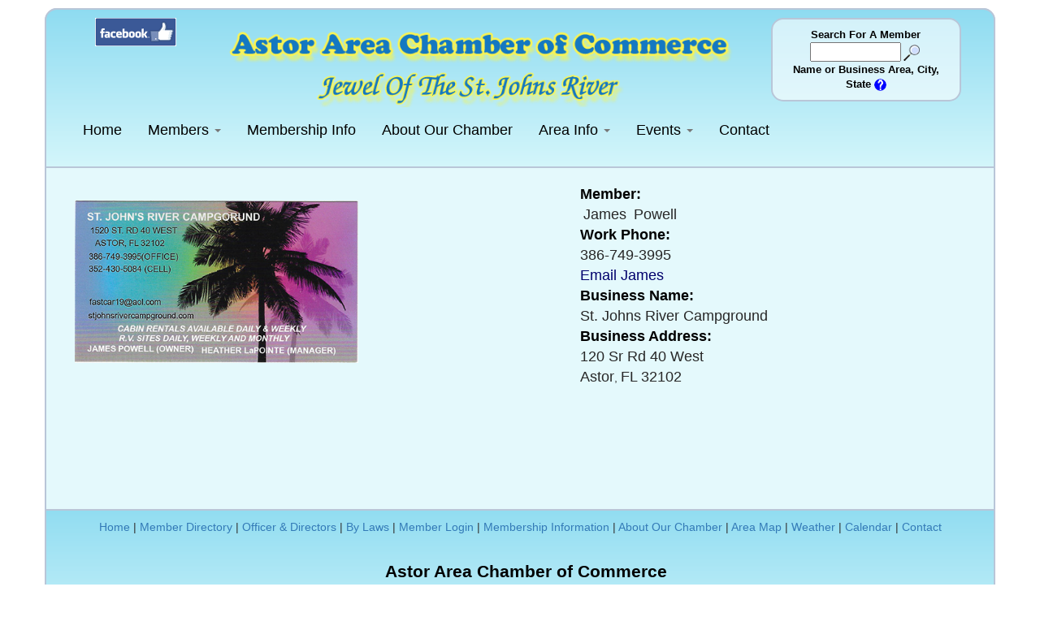

--- FILE ---
content_type: text/html
request_url: https://astorareachamber.com/Members/MemberDetail.asp?ID=508
body_size: 4285
content:

<!DOCTYPE html PUBLIC "-//W3C//DTD XHTML 1.0 Transitional//EN" "http://www.w3.org/TR/xhtml1/DTD/xhtml1-transitional.dtd"><html xmlns="http://www.w3.org/1999/xhtml" lang="en" xml:lang="en"><!-- #BeginTemplate "/Templates/AACC.dwt" --><!-- DW6 -->
<head>
    <meta charset="utf-8">
    <meta http-equiv="X-UA-Compatible" content="IE=edge">
    <meta name="viewport" content="width=device-width, initial-scale=1">

<!-- #BeginEditable "Head" --><title>Astor Area Chamber of Commerce</title>
<meta name="description" content="" />
<meta name="keywords" content="" />
	<meta NAME="ROBOTS" CONTENT="INDEX, ALL" />
	<meta NAME="revisit-after" CONTENT="14 days" />
	<meta NAME="resource-type" CONTENT="document" />
	<meta NAME="Content-language" CONTENT="en-US" />
	<meta NAME="distribution" CONTENT="Global" />
	<meta NAME="rating" CONTENT="General" />


<meta property="og:url"           content="http://astorareachamber.com" />
<meta property="og:type"          content="website" />
<meta property="og:title"         content="Astor Area Chamber of Commerce" />
<meta property="og:description"   content="" />
<meta property="og:image"         content="/images/Layout/Logo.png" />
<meta name = "format-detection" content = "telephone=no">

<link rel="icon" href="/Images/favicon.png" type="image/x-icon" />
<link rel="shortcut icon" type="image/x-icon" href="/images/favicon.png">
<link rel="apple-touch-icon" href="/images/favicon.png"/>
	
    
<!-- #EndEditable -->

    <!-- load stylesheets -->
<meta charset="utf-8" />
<meta http-equiv="X-UA-Compatible" content="IE=edge" />
<meta name="viewport" content="width=device-width, initial-scale=1" />
<link rel="stylesheet" type="text/css" href="/bootstrap/3/css/bootstrap.min.css" />
<link rel="stylesheet" type="text/css" href="/Styles/dmxHTML5Slideshow.css" />
<script type="text/javascript" src="/ScriptLibrary/jquery-latest.pack.js"></script>
<script type="text/javascript" src="/bootstrap/3/js/bootstrap.min.js"></script>
<script type="text/javascript" src="/ScriptLibrary/dmxBootstrap3Navigation.js"></script>
<script type="text/javascript" src="/ScriptLibrary/jquery.easing.1.3.js"></script>
<script type="text/javascript" src="/ScriptLibrary/dmxHTML5Slideshow.js"></script>
<link rel="stylesheet" type="text/css" href="/bootstrap/style01.css" />

<script language="JavaScript">
<!--
function MM_openBrWindow(theURL,winName,features) { //v2.0
window.open(theURL,winName,features);
}
//-->
</script>
</head>
<body data-spy="scroll" data-target=".nav-container">



<div class="container bodyborderradius">

<!-- #BeginEditable "Header" -->
      <!-- BEGIN HEADER -->
	<div class="row header-bg">
     <nav class="navbar navbar-default" role="navigation">
     
      <div class="nav-container container-fluid" align="center">
    <div class="col-xs-2 col-sm-2 col-md-2" align="center">
<a href="https://www.facebook.com/Astor-Area-Chamber-of-Commerce-Inc-161689047213616/" target="_blank"><img src="/images/social/FacebookThumb.png" class="img-padding img-responsive" width="100"  alt="Facebook"/></a> <br />

			   <div id="fb-root"></div>
<script>(function(d, s, id) {
  var js, fjs = d.getElementsByTagName(s)[0];
  if (d.getElementById(id)) return;
  js = d.createElement(s); js.id = id;
  js.src = 'https://connect.facebook.net/en_US/sdk.js#xfbml=1&version=v3.2';
  fjs.parentNode.insertBefore(js, fjs);
}(document, 'script', 'facebook-jssdk'));</script>
  
  <div class="fb-like" data-href="https://www.facebook.com/Astor-Area-Chamber-of-Commerce-Inc-161689047213616/" data-layout="button_count" data-action="like" data-size="small" data-show-faces="true" data-share="true"></div>
		
    </div>
       
        <div class=" col-xs-10 col-sm-10 col-md-7" align="center">
			<br><a href="/Index.asp"><img src="/images/layout/AstorAreaChamber.png" class="img-responsive" alt="Astor Area Chamber of Commerce"/></a>
		   </div>
		   
		   <div class="col-xs-12 col-sm-12 col-md-3" align="center">
		    <div class="text-smallBold search-bg"> 
         
          <form action="/Members/SearchResults.asp" method="post" name="KeywordSearchHead" id="KeywordSearchHead">
                       
                       <span class="text-smallBold">&nbsp;Search For A Member&nbsp;           
                       <table><tr><td>                
						   <input type="text" name="SearchWord" size="12" /></td><td>
						   <input type="image" src="/images/Layout/Search.png" name="image">  </td></tr></table>
                        Name or Business Area, City, State <img src="/images/QuestionMark.png" alt="Help" name="Help" width="15" height="15" id="Help" onClick="MM_openBrWindow('/Members/SearchHelp.asp','Help','scrollbars=yes,width=600,height=600')">
	      </form> 
						   </div>
    </div>
           

        <div class="navbar-header" align="center">
        
          <button type="button" class="navbar-toggle" data-toggle="collapse" data-target="#bs3-navbar-collapse"><span class="sr-only">Toggle navigation</span> <table>
  <tbody>
    <tr>
      <td>WEBSITE MENU</td>
      <td>&nbsp;  </td>
      <td> <span class="icon-bar"></span> <span class="icon-bar"></span> <span class="icon-bar"></span></td>
    </tr>
  </tbody>
</table></button>
      
      </div>
       
			
        <div class="collapse navbar-collapse" id="bs3-navbar-collapse">
          <ul class="nav navbar-nav nav-pills">
       <!--   <ul class="nav nav-pills nav-stacked"> -->
       <li><a href="/Index.asp">Home</a></li>
			  
       <li class="dropdown"> <a href="#" class="dropdown-toggle" data-toggle="dropdown">Members <b class="caret"></b></a>
         <ul class="dropdown-menu">         
        
           <li><a href="/Members/index.asp">Member Directory</a></li>
           
           
           <li><a href="/OfficersDirectors.asp">Officers & Directors</a></li>
           <li><a href="/Documents/Coming Soon.pdf" target="_blank">By Laws</a></li>
            
           <li><a href="/MembersUpdate/Index.asp">Member Login</a></li> 
         </ul>
       </li>
       
       
          
       <li><a href="/MembershipInfo.asp">Membership Info</a></li>
        
    
<li><a href="/History.asp">About Our Chamber</a></li>
      
       <li class="dropdown"> <a href="#" class="dropdown-toggle" data-toggle="dropdown">Area Info <b class="caret"></b></a>
         <ul class="dropdown-menu">
           <li><a href="/Location.asp">Area Map</a></li>
           <li><a href="/Weather.asp">Weather</a></li>
           <li><a href="/History.asp">History</a></li>
         </ul>
       </li>
       
       	
      
       <li class="dropdown"> <a href="#" class="dropdown-toggle" data-toggle="dropdown">Events <b class="caret"></b></a>
         <ul class="dropdown-menu">
           <li><a href="/Calendar.asp">Events Calendar</a></li>
           <li><a href="/PhotoGallery/index.asp">Photo Gallery</a></li>
         </ul>
       </li>	   	  
       		   	  	

<li><a href="/ContactUs.asp">Contact</a></li>

 
            
                 </ul>
        </div>
      </div>
    </nav>
			</div>

	<!-- END HEADER -->
    <!-- #EndEditable -->

  <div class="page-content-bg">
  <div class="page-margins">

<!-- #BeginEditable "Body" -->


<div class="col-md-4" align="center">
                     <BR />&nbsp;   <img src="/Uploads/Pictures/StJohnsRiverCampground.jpg" alt="St. Johns River Campground" class="img-responsive" hspace="5" border="0" />
                     </div> 
                
                 
                 
                <div class="col-md- 8">
                 <BR />
               
                  <table border="0" align="center" cellpadding="0" cellspacing="0">
                    <tr>
                      <td valign="top" class="text-mainBold"> Member:&nbsp;</td>
                    </tr>
                    
                    <tr>
                      <td valign="top"><table border="0" cellspacing="0" cellpadding="0">
                          <tr>
                            <td>                            </td>
                            <td width="2">&nbsp;</td>
                            <td><span class="text-main">James</span>&nbsp;</td>
                            <td class="text-main">&nbsp;</td>
                            <td class="text-main">Powell</td>
                            <td width="2" class="text-main">&nbsp;</td>
                            <td class="text-main">                            </td>
                          </tr>
                      </table></td>
                    </tr>
                    
                    <tr>
                      <td valign="top" class="text-mainBold">Work Phone:</td>
                    </tr>
                    <tr>
                      <td valign="top" class="text-main">386-749-3995</td>
                    </tr>
                    
                    <tr>
                      <td valign="top"><a href="/Members/EmailMember.asp?ID=508" class="text-main">Email James</a> </td>
                    </tr>
                    
                    <tr>
                      <td class="text-mainBold">Business Name:&nbsp;</td>
                    </tr>
                    <tr>
                      <td valign="top">
                          <b class="text-main">St. Johns River Campground</b>
                                                </td>
                    </tr>
                    <tr>
                      <td class="text-mainBold">Business Address:&nbsp;</td>
                    </tr>
                    <tr>
                      <td valign="top"><span class="text-main">120 Sr Rd 40 West</span>
                          
                          <br />
                          <span class="text-main">Astor</span>,&nbsp;<span class="text-main">FL</span>&nbsp;<span class="text-main">32102</span></td>
                    </tr>
                    
                    
                    
                    <tr>
                      <td valign="top" align="center" class="text-mainBold">&nbsp;</td>
                    </tr>
                  
                 
                  </table>
      <BR>&nbsp;
                  
</div>
                  
                
                   <div col-md-12 class="text-main" align="center">
					   <table><tr><td>  <p></p></td></tr></table><br>
							</div>
                   <div col-md-12 class="text-main" align="center">
                    
<br />
              &nbsp;
				  </div>

<!-- #EndEditable --> 

	  		  </div>
<div class="footer-bg">

<!-- #BeginEditable "Footer" -->
         <!-- Begin Footer -->  
       <div class="padding-top" align="center">
       
    		<a href="/index.asp" class="Bottom">Home</a> | 
  		<a href="/Members/index.asp">Member Directory</a> | 
  		<a href="/OfficersDirectors.asp">Officer & Directors</a> | 
  		<a href="/Documents/Astor Area Chamber of Commerce By Laws.pdf" target="_blank">By Laws</a> | 
  		<a href="/MembersUpdate/Index.asp">Member Login</a> | 
  		<a href="/MembershipInfo.asp">Membership Information</a> | 
  		<a href="/History.asp">About Our Chamber</a> | 
  		<a href="/Location.asp">Area Map</a> | 
  		<a href="/Weather.asp">Weather</a> | 
  		<a href="/Calendar.asp">Calendar</a> | 
  		<a href="/ContactUs.asp">Contact</a>
<br />&nbsp;
	</div>
     
       <div class="row padding-top">
       <div class="col-sm-12" align="center">
<p align="center"><span class="SubTitle">
  Astor Area Chamber of Commerce</span><br />
  <span class="text-main">23939 State Road 40, Astor, FL 32102</span><br />
  <span class="text-main">P.O. Box 329, Astor, FL 32102</span><br />
  <span class="text-main"><a href="tel:352-759-2679" class="text-main">352-759-2679</a> ~ </span><span class="text-main">Email: <a href="mailto:AstorChamber@yahoo.com" class="text-main">AstorChamber@yahoo.com</a></span></p>
		   </div>
		   </div>
     <!-- End Footer --> 
    <!-- #EndEditable -->
      
      	   </div>
	  </div>
</div><!-- END CONTAINER FROM TOP OF PAGE -->
	  
	  <!-- #BeginEditable "Copyright" -->
      <!-- Begin Copyright -->
  <div class="container">
   
<div class="row" >
		
    <div class="col-lg-12">
<br />&nbsp;
  <table width="90%" border="0" align="center" cellpadding="0">
  <tr>
    <td valign="top" class="Copyright">&copy; 2026  <a href="/Index.asp">Astor Area Chamber of Commerce</a> | All Rights Reserved<br />
All rights reserved.</td>
    <td valign="top" class="Copyright"></td>
    <td valign="top"><div align="right"><span class="Copyright">Hosting &amp; Production by </span><A Href=http://BusinessMasters.Net target=_blank class="Copyright"><br />
    BusinessMasters.Net</A></div></td>
  </tr>
</table>
  <p>&nbsp;</p>
        </div>
    </div>
	</div>
  <!-- End Copyright -->
    <!-- #EndEditable --></div>       
   
</body>
<!-- #EndTemplate --></html>


--- FILE ---
content_type: text/css
request_url: https://astorareachamber.com/Styles/dmxHTML5Slideshow.css
body_size: 1249
content:
/*
HTML5 Slideshow Master CSS
(c) 2010 DMXzone

Main class, use this in every rule so no other components get effected
.dmxSlideshow   - Main container

Other classes:
.dmxSlide       - Slide container
.dmxDescription - Description container
.dmxControlbar  - controlbar container
.dmxControl     - the control button

other important combination:
.dmxSlide img - The image
.dmxDescription h4 - Description title
.dmxDescription p  - Description text
.dmxDescription.top - Description positioned at top
.dmxDescription.bottom - Description positioned at bottom
.dmxControl.first - Control button first
.dmxControl.prev - Control button prev
.dmxControl.pause - Control button pause
.dmxControl.play - Control button play
.dmxControl.next - Control button next
.dmxControl.last - Control button last
*/

.dmxSlideshow {
    position: relative;
    width: 300px; height: 200px;
    overflow: hidden;
    background-color: #ffffff;
    font-family: Helvetica, Arial, sans-serif;
    font-size: 11px;
    box-sizing: border-box;
}

.dmxSlideshow .dmxLoader {
    position: absolute;
    left: 0; top: 0;
    width: 100%; height: 100%;
    background-image: url('loader.gif');
    background-position: center;
    background-repeat: no-repeat;
}

.dmxSlideshow .dmxSlide {
    position: absolute;
    left: 0; top: 0;
    width: 100%; height: 100%;
    overflow: hidden;
    background-color: #000;
    visibility: hidden;
}

.dmxSlideshow .dmxSlide img,
.dmxSlideshow .dmxSlide canvas {
    position: absolute;
    left: 0; top: 0;
    border: none;
    z-index: 1;
}

.dmxSlideshow .dmxDescription {
    position: absolute;
    left: 0;
    width: 100%; height: auto;
    background-color: transparent;
    background: rgba(255, 255, 255, 0.5);
    -ms-filter: progid:DXImageTransform.Microsoft.gradient(startColorstr=#7FFFFFFF,endColorstr=#7FFFFFFF);
    filter: progid:DXImageTransform.Microsoft.gradient(startColorstr=#7FFFFFFF,endColorstr=#7FFFFFFF);
    z-index: 11;
}

.dmxSlideshow .dmxDescription.top {
    border-bottom: 3px solid #000;
    border-bottom: 3px solid rgba(0, 0, 0, 0.5);
}

.dmxSlideshow .dmxDescription.bottom {
    border-top: 3px solid #000;
    border-top: 3px solid rgba(0, 0, 0, 0.5);
}

.dmxSlideshow .dmxDescription h4 {
    margin: 5px; padding: 0;
    color: #000;
}

.dmxSlideshow .dmxDescription p {
    margin: 5px; padding: 0;
    color: #444;
}

.dmxSlideshow .dmxControlbar {
    position: absolute;
    padding: 2px 5px;
    background-color: transparent;
    background: rgba(255, 255, 255, 0.5);
    -ms-filter: progid:DXImageTransform.Microsoft.gradient(startColorstr=#7FFFFFFF,endColorstr=#7FFFFFFF);
    filter: progid:DXImageTransform.Microsoft.gradient(startColorstr=#7FFFFFFF,endColorstr=#7FFFFFFF);
    text-align: center;
    z-index: 12;
}

.dmxSlideshow .dmxControlbar.top {
    width: 100%;
    border-bottom: 3px solid #000;
    border-bottom: 3px solid rgba(0, 0, 0, 0.5);
}

.dmxSlideshow .dmxControlbar.bottom {
    width: 100%;
    border-top: 3px solid #000;
    border-top: 3px solid rgba(0, 0, 0, 0.5);
}

.dmxSlideshow .dmxControlbar.center {
    border: 3px solid #000;
    border: 3px solid rgba(0, 0, 0, 0.5);
    -webkit-border-radius: 32px;
    -moz-border-radius: 32px;
    border-radius: 32px;
}

.dmxSlideshow .dmxControl {
    display: inline;
    display: inline-block;
    margin: 3px;
    width: 32px; height: 32px;
    background-image: url('controls.png');
    cursor: pointer;
    *display: inline;
    *vertical-align: middle;
    zoom: 1;
}

.dmxSlideshow .dmxControl.first {
    background-position: 0px;
}

.dmxSlideshow .dmxControl.prev {
    background-position: -32px;
}

.dmxSlideshow .dmxControl.pause {
    background-position: -64px;
}

.dmxSlideshow .dmxControl.play {
    background-position: -96px;
}

.dmxSlideshow .dmxControl.next {
    background-position: -128px;
}

.dmxSlideshow .dmxControl.last {
    background-position: -160px;
}

.dmxSlideshow .dmxAbout {
    display: none;
}

--- FILE ---
content_type: text/css
request_url: https://astorareachamber.com/bootstrap/style01.css
body_size: 4404
content:
body {
   background-color: #ffffff;    
  /*   background-image: url('/images/bg-body.png')*/
}
.bodyborderradius {
	border: solid #B9C6D8;
    border-width: 2px;
    border-radius: 15px;
	margin-top: 10px;
	padding: 0px;
    background-color: #FFFFFF;
}
.search-bg {
	background-image: url('/images/Layout/searchbg.png');
	margin: 10px;
	padding: 10px;
	border: solid #B9C6D8;
    border-width: 2px;
    border-radius: 15px;
	
}
/*.right-column-feature {
    background-image: url('/images/Layout/BG_Header.png');
    background-repeat: no-repeat;
    background-size: cover;
    background-position: center; 
	border: solid #B9C6D8;
    border-width: 2px;
    border-radius: 15px;
	margin-top: 10px;
	margin-bottom: 10px;
	padding: 10px;
}*/
.home-feature {
	height: 350px;
}


.home-feature-frame-red {
	border: solid #C11313;
    border-width: 2px;
    border-radius: 15px;
	margin-top: 10px;
	padding: 15px;
    background-color: #FFFFFF;
}
.home-feature-frame {
	border: solid #1478C1;
    border-width: 2px;
    border-radius: 15px;
	margin-top: 10px;
	padding: 15px;
    background-color: #FFFFFF;
}
.home-feature-frame-fall {
	border: solid #ED8835;
    border-width: 2px;
    border-radius: 15px;
	margin-top: 10px;
	padding: 15px;
    background-color: #FFFFFF;
}
.sponsors-bg  {
	border: solid #B9C6D8;
    border-width: 2px;
    border-radius: 15px;
    background-color: #FFFFFF;
}
.sponsors-formatting {
	height: 250px;
}
.padding-itemdetails {
	padding-top: 5px;
	padding-left: 10px;
	padding-right: 10px;
	padding-bottom: 10px;
}
	
.img-radius {
    border-radius: 15px;
	margin-top: 5px;
	padding: 5px;
}
.carousel-inner {
    border-radius: 0px;	
}
.img-padding {
	padding-bottom: 10px;
	padding-top: 10px;
}
.margin-area_resources {
	margin-top: 15px;
	margin-left: 15px;
	margin-right: 15px;
}
/*  BEGIN HEADER  */
.header-bg {
  /*  width: 100%;
    height: 230px;
	background-color: #5E9FD7;  */
    background-image: url('/images/Layout/BG_Header.png');
    background-repeat: no-repeat;
    background-size: cover;
    background-position: center; 
/*    border: 1px solid red;  */	
	border: solid #B9C6D8;
    border-width: 2px;
    border-top-left-radius: 15px;
	border-top-right-radius: 15px;
	margin-top: -2px;
	margin-left: -2px;
	margin-right: -2px;
}
.padding-header {
	padding-top: 15px;
}
.padding-header-phone {
	padding-top: 45px;
}

/*  END HEADER  */

.page-margins {
	margin-left: 15px;
	margin-right: 15px;
}
.page-content-bg {
	background-color: #E4F9FC;
}

.footer-bg {
  /*  width: 100%;
    height: 230px;
	background-color: #5E9FD7;  */
    background-image: url('/images/Layout/BG_Header.png');
    background-repeat: no-repeat;
    background-size: cover;
    background-position: center; 
/*    border: 1px solid red;  */	
	border: solid #B9C6D8;
    border-width: 2px;
    border-bottom-left-radius: 15px;
	border-bottom-right-radius: 15px;
	margin-bottom: -2px;
	margin-left: -2px;
	margin-right: -2px;
}
	
.bg-homefeature {
	background-image: url("/images/home-bg.jpg");
}
.bg-white {
	background-color: "#ffffff";
}
.bg-black {	
    background-color: #000000;
}
.bg-gray {	
    background-color: #2F2F2F;
}
.bg-blue {
    margin: 0px;
    background-color: #03135E;
}
.border-black {
    border: 1px solid black;
    background-color: #ffffff;
}
.border-red {
	border:4px solid #FC060A;
}
.border-blue {
	border:4px solid #03135E;
}
.border-yellow {
	border:4px solid #FDF87F;
}
.padding-top {
	margin-top: 0px;
	margin-left: 0px;
	padding-top: 10px;
	padding-left: 0px;
}
.padding-footer {
	margin-top: 20px;
	margin-left: 0px;
	margin-right: 10px;
	padding-top: 20px;
	padding-left: 0px;
	padding-right: 10px;
	padding-bottom: 20px;
}

/* navbar */

.navbar-toggle {  /* centers collapsed menu block */
    width: 170px;
    float: none;
    margin: 0 auto;
    border-width:0;
    border-radius:0;
}

/* try this for button spacing
.button-margin-both {
	margin-left: 10px;
	margin-right: 10px;
}  */

.navbar-default {
    background-color: transparent;	
	border: transparent;
    border-width: 2px;
    border-top-left-radius: 15px;
	border-top-right-radius: 15px;
}
.NavBG {
/*	background-image: url("/images/Layout/BK_Left.png");
    background-repeat: repeat-y; */
	background-color: #2E7ABC;
    border-radius: 15px;
}

.navbar-brand {
	margin-top: 0px;
	margin-left: 0px;
	padding-top: 0px;
	padding-left: 0px;
}
/* title */
.navbar-default .navbar-brand {
    color: #777;
	padding: 0;
	margin: 0;
}
.navbar-default .navbar-brand:hover,
.navbar-default .navbar-brand:focus {
    color: #83FF00;
}
/* link */
.navbar-default .nav-pills > li > a {
	font-family: Arial;
	font-size: 18px;
	color: #000000;
  /*  word-spacing: 0px;
    text-shadow:
    -1px -1px 0 #fff,
    1px -1px 0 #fff,
    -1px 1px 0 #fff,
    1px 1px 0 #fff;  
	line-height: 20px;
	z-index: 5000;*/
	margin-top: 0px;
}
.navbar-default .nav-pills > li > a:hover,
.navbar-default .nav-pills > li > a:focus {
    color: #1E00B8;
}
.navbar-default .nav-pills > .active > a, 
.navbar-default .nav-pills > .active > a:hover, 
.navbar-default .nav-pills > .active > a:focus {
    color: #1E00B8;
    background-color: transparent;
}
.navbar-default .nav-pills > .open > a, 
.navbar-default .nav-pills > .open > a:hover, 
.navbar-default .nav-pills > .open > a:focus {
    color: #1E00B8;
    background-color: #B9C6D8;
}

.dropdown-menu  {
	font-family: Arial;
	font-size: 19px;
	background-color: #5E9FD7;
}
   .dropdown-menu li>a{color:#03135E; }
   .dropdown-menu li>a:hover{color:#072DE1; }
/*   .dropdown-menu>li{padding:5px; border-bottom:1px solid white;border-left:1px 
              solid white;border-right:1px solid white } */
   .dropdown-menu li>a:hover{background:#D9D9D5; }

/* caret */
.navbar-default .nav-pills > .dropdown > a .caret {
    border-top-color: #777;
    border-bottom-color: #777;
}
.navbar-default .nav-pills > .dropdown > a:hover .caret,
.navbar-default .nav-pills > .dropdown > a:focus .caret {
    border-top-color: #333;
    border-bottom-color: #333;
}
.navbar-default .nav-pills > .open > a .caret, 
.navbar-default .nav-pills > .open > a:hover .caret, 
.navbar-default .nav-pills > .open > a:focus .caret {
    border-top-color: #555;
    border-bottom-color: #555;
}
/* mobile version */
.navbar-default .navbar-toggle {
    background-color: #7ED6EE;	
	border: solid #B9C6D8;
    border-width: 2px;
	border-radius: 10PX;
	margin: 2px;
	padding: 10px;
}
.navbar-default .navbar-toggle:hover,
.navbar-default .navbar-toggle:focus {
    background-color: #8DDBF0;
}
.navbar-default .navbar-toggle .icon-bar {
    background-color: #1478C1;
}
 

/* Links inside the navbar */

@media (max-width: 767px) {
    .navbar-default .nav-pills .open .dropdown-menu > li > a {
        color: #777;
    }
    .navbar-default .nav-pills .open .dropdown-menu > li > a:hover,
    .navbar-default .nav-pills .open .dropdown-menu > li > a:focus {
        color: #333;
    }
}
	

/*  Begin Collapse Adustment */

@media (max-width: 1200px) {
    .navbar-header {
        float: none;
    }
    .navbar-left,.navbar-right {
        float: none !important;
    }
    .navbar-toggle {
        display: block;
    }
    .navbar-collapse {
        border-top: 1px solid transparent;
        box-shadow: inset 0 1px 0 rgba(255,255,255,0.1);
    }
    .navbar-fixed-top {
        top: 0;
        border-width: 0 0 1px;
    }
    .navbar-collapse.collapse {
        display: none!important;
    }
    .nav-pills {
        float: none!important;
        margin-top: 7.5px;
    }
    .nav-pills>li {
        float: none;
    }
    .nav-pills>li>a {
        padding-top: 10px;
        padding-bottom: 10px;
    }
    .collapse.in{
        display:block !important;
    }
}
/* End Collapse Adjustment */

.text-main     		{
	font-family: Arial;
	font-size: 18px;
	font-style: normal;
	font-weight: normal;
	color: #272727;
	text-decoration: none;
	left: 5px;
	top: 5px;
}
a.text-main:active 	{
	font-family: Arial;
	font-size: 18px;
	font-style: normal;
	font-weight: bold;
	color: #00006C;
	text-decoration: none;
}
a.text-main:hover 	{font-family: Arial; font-size: 18px; font-style: normal; font-weight: normal; color: #00006C; text-decoration: underline}
a.text-main:link 	{font-family: Arial; font-size: 18px; font-style: normal; font-weight: normal; color: #00006C; text-decoration: none}
a.text-main:visited 	{font-family: Arial; font-size: 18px; font-style: normal; font-weight: normal; color: #00006C; text-decoration: none}
a.text-main:visited:hover 	{
	font-family: Arial;
	font-size: 18px;
	font-style: normal;
	font-weight: normal;
	color: #000;
	text-decoration: underline
}
.text-mainBold {
font-family: Arial; font-size: 18px; font-style: normal; font-weight: bold; color: #000000; text-decoration: none;
}

.text-mainPurpleBold {
font-family: Arial; font-size: 18px; font-style: normal; font-weight: bold; color: #000000; text-decoration: none;
}


.text-mainYellow    		{
	font-family: Arial;
	font-size: 18px;
	font-style: normal;
	font-weight: normal;
	color: #FDF87F;
	text-decoration: none;
	left: 5px;
	top: 5px;
}
a.text-mainYellow:active 	{
	font-family: Arial;
	font-size: 18px;
	font-style: normal;
	font-weight: bold;
	color: #FDF87F;
	text-decoration: none
}
a.text-mainYellow:hover 	{font-family: Arial; font-size: 18px; font-style: normal; font-weight: normal; color: #ffffff; text-decoration: underline}
a.text-mainYellow:link 	{font-family: Arial; font-size: 18px; font-style: normal; font-weight: normal; color: #FDF87F; text-decoration: none}
a.text-mainYellow:visited 	{font-family: Arial; font-size: 18px; font-style: normal; font-weight: normal; color: #FDF87F; text-decoration: none}
a.text-mainYellow:visited:hover 	{
	font-family: Arial;
	font-size: 18px;
	font-style: normal;
	font-weight: normal;
	color: #FDF87F;
	text-decoration: underline;
}

.text-mainWhite     		{
	font-family: Arial;
	font-size: 18px;
	font-style: normal;
	font-weight: normal;
	color: #ECECEC;
	text-decoration: none;
	left: 5px;
	top: 5px;
}
a.text-mainWhite:active 	{
	font-family: Arial;
	font-size: 18px;
	font-style: normal;
	font-weight: bold;
	color: #FDF87F;
	text-decoration: none
}
a.text-mainWhite:hover 	{font-family: Arial; font-size: 18px; font-style: normal; font-weight: normal; color: #ffffff; text-decoration: underline}
a.text-mainWhite:link 	{font-family: Arial; font-size: 18px; font-style: normal; font-weight: normal; color: #FDF87F; text-decoration: none}
a.text-mainWhite:visited 	{font-family: Arial; font-size: 18px; font-style: normal; font-weight: normal; color: #ffffff; text-decoration: none}
a.text-mainWhite:visited:hover 	{
	font-family: Arial;
	font-size: 18px;
	font-style: normal;
	font-weight: normal;
	color: #ffffff;
	text-decoration: underline;
}

.text-mainBoldWhite {
font-family: Arial; font-size: 18px; font-style: normal; font-weight: bold; color: #ffffff; text-decoration: none;
}

.text-smallBold     	{font-family: Arial; font-size: 13px; font-style: normal; font-weight: bold; color: #000000; text-decoration: None;}
.text-smallBoldRed    	{font-family: Arial; font-size: 13px; font-style: normal; font-weight: bold; color: #FF0000; text-decoration: None;}
.text-smallWhite     		{
	font-family: Arial;
	font-size: 15px;
	font-style: normal;
	font-weight: normal;
	color: #FFFFFF;
	text-decoration: None;
}

.text-XL     		{
	font-family: Arial;
	font-size: 25px;
	font-style: normal;
	font-weight: normal;
	color: #000000;
	text-decoration: None;
}

.text-XL-white     		{
	font-family: Arial;
	font-size: 25px;
	font-style: normal;
	font-weight: normal;
	color: #FFFFFF;
	text-decoration: None;
}
.text-XXL-white     		{
	font-family: Arial;
	font-size: 40px;
	font-style: normal;
	font-weight: normal;
	color: #FFFFFF;
	text-decoration: None;
}
.text-XXXL-white     		{
	font-family: Arial;
	font-size: 50px;
	font-style: normal;
	font-weight: normal;
	color: #FFFFFF;
	text-decoration: None;
}
.FooterMenu     		{
	font-family: Arial;
	font-size: 14px;
	font-style: normal;
	font-weight: normal;
	color: #000000;
	text-decoration: none;
	left: 5px;
	top: 5px;
}
a.FooterMenu:active 	{
	font-family: Arial;
	font-size: 108px;
	font-style: normal;
	font-weight: bold;
	color: #ffffff;
	text-decoration: none
}
a.FooterMenu:hover 	{font-family: Arial; font-size: 14px; font-style: normal; font-weight: normal; color: #3F3F3F; text-decoration: underline}
a.FooterMenu:link 	{font-family: Arial; font-size: 14px; font-style: normal; font-weight: normal; color: #000000; text-decoration: none}
a.FooterMenu:visited 	{font-family: Arial; font-size: 14px; font-style: normal; font-weight: normal; color: #000000; text-decoration: none}
a.FooterMenu:visited:hover 	{
	font-family: Arial;
	font-size: 14px;
	font-style: normal;
	font-weight: normal;
	color: #000000;
	text-decoration: underline;
}
.Copyright 			{
	font-family: Arial;
	font-size: 12px;
	font-style: normal;
	font-weight: normal;
	color: #000000;
	text-decoration: none
}

.text-small     		{font-family: Arial; font-size: 15px; font-style: normal; font-weight: normal; color: #000000; text-decoration: None;}
.Title     	{
	font-family: Arial;
	font-size: 32px;
	font-style: normal;
	font-weight: bold;
	color: #6884AA;
	text-decoration: None;
	padding-top: 5px;
	padding-left: 0px;
	line-height: 2;
}
.TitleSm     	{
	font-family: Arial;
	font-size: 26px;
	font-style: normal;
	font-weight: bold;
	color: #000000;
	text-decoration: None;
	padding-left: 0px;
	line-height: 1;
}
.TitleRed     	{
	font-family: Arial;
	font-size: 30px;
	font-style: normal;
	font-weight: bold;
	color: #FC0105;
	text-decoration: None;
	padding-left: 25px;
	line-height: 2;
}	
.TitleWhite     	{
	font-family: Arial;
	font-size: 30px;
	font-style: normal;
	font-weight: bold;
	color: #FFFFFF;
	text-decoration: None;
	padding-top: 25px;
	padding-left: 0px;
	line-height: 2;
}	
	
.TitleYellow     	{
	font-family: Arial;
	font-size: 30px;
	font-style: normal;
	font-weight: bold;
	color: #FDF87F;
	text-decoration: None;
	padding-top: 25px;
	padding-left: 0px;
	line-height: 2;
}	
	.SubTitle    			{
	font-family: Arial;
	font-size: 21px;
	font-style: normal;
	font-weight: bold;
	color: #000000;
	text-decoration: none;
}
.SubTitleRed    			{
	font-family: Arial;
	font-size: 21px;
	font-style: normal;
	font-weight: bold;
	color: #FC0105;
	text-decoration: none;
}
.SubTitleWhite    			{
	font-family: Arial;
	font-size: 21px;
	font-style: normal;
	font-weight: bold;
	color: #ffffff;
	text-decoration: none;
}
.SubTitleYellow    			{
	font-family: Arial;
	font-size: 21px;
	font-style: normal;
	font-weight: bold;
	color: #FDF87F;
	text-decoration: none;
}
.SubTitleBlue    			{
	font-family: Arial;
	font-size: 26px;
	font-style: normal;
	font-weight: bold;
	color: #6884AA;
	text-decoration: none;
}
#PageTitle {
	text-align: center;
	color: #000000;
}
.JustifyLeft {
	text-align: left;
}
.table-padding {
    padding: 10px;
}

.HeaderWhite {	
    margin-top: 20px;
	padding: 15px;
    background-color: #FFFFFF;
    border: 2px solid;
    border-radius: 15px;
}
.HeaderTextRedLG     		{
	font-family: Arial;
	font-size: 35px;
	font-style: normal;
	font-weight: normal;
	color: #FC0303;
	text-decoration: none;
	left: 5px;
	top: 5px;
}
a.HeaderTextRedLG:active 	{
	font-family: Arial;
	font-size: 35px;
	font-style: normal;
	font-weight: bold;
	color: #FC0303;
	text-decoration: none
}
a.HeaderTextRedLG:hover 	{font-family: Arial; font-size: 35px; font-style: normal; font-weight: normal; color: #FC0303; text-decoration: underline}
a.HeaderTextRedLG:link 	{font-family: Arial; font-size: 35px; font-style: normal; font-weight: normal; color: #FC0303; text-decoration: none}
a.HeaderTextRedLG:visited 	{font-family: Arial; font-size: 35px; font-style: normal; font-weight: normal; color: #FC0303; text-decoration: none}
a.HeaderTextRedLG:visited:hover 	{
	font-family: Arial;
	font-size: 35px;
	font-style: normal;
	font-weight: normal;
	color: #FC0303;
	text-decoration: underline;
}

.HeaderTextRedSM     		{
	font-family: Arial;
	font-size: 25px;
	font-style: normal;
	font-weight: normal;
	color: #FC0303;
	text-decoration: none;
	left: 5px;
	top: 5px;
}
a.HeaderTextRedSM:active 	{
	font-family: Arial;
	font-size: 25px;
	font-style: normal;
	font-weight: bold;
	color: #FC0303;
	text-decoration: none
}
a.HeaderTextRedSM:hover 	{font-family: Arial; font-size: 25px; font-style: normal; font-weight: normal; color: #FC0303; text-decoration: underline}
a.HeaderTextRedSM:link 	{font-family: Arial; font-size: 25px; font-style: normal; font-weight: normal; color: #FC0303; text-decoration: none}
a.HeaderTextRedSM:visited 	{font-family: Arial; font-size: 25px; font-style: normal; font-weight: normal; color: #FC0303; text-decoration: none}
a.HeaderTextRedSM:visited:hover 	{
	font-family: Arial;
	font-size: 25px;
	font-style: normal;
	font-weight: normal;
	color: #FC0303;
	text-decoration: underline;
}


.carousel-control {
  color: #86002D;
text-shadow: none;
opacity: 1;
filter: alpha(opacity=100)
}
.carousel-control.left {
 background-image: -webkit-gradient(linear, 0 top, 100% top, from(transparent), to(rgba(0,0,0,0.0001)));
background-image: -webkit-linear-gradient(left, color-stop(transparent), color-stop(rgba(0,0,0,0.0001) 100%));
background-image: -moz-linear-gradient(left, transparent) 0, rgba(0,0,0,0.0001) 100%);
background-image: linear-gradient(to right, transparent) 0, rgba(0,0,0,0.0001) 100%);
background-repeat: repeat-x; 
filter:progid:DXImageTransform.Microsoft.gradient(startColorstr='#80000000', endColorstr='#00000000', GradientType=1)
}
.carousel-control.right {
background-image: -webkit-gradient(linear, 0 top, 100% top, from(transparent), to(transparent));
background-image: -webkit-linear-gradient(left, color-stop(transparent) 0, color-stop(transparent 100%));
background-image: -moz-linear-gradient(left, transparent 0, transparent 100%);
background-image: linear-gradient(to right, transparent 0, transparent 100%);
background-repeat: repeat-x;
filter:progid:DXImageTransform.Microsoft.gradient(startColorstr='#00000000', endColorstr='#80000000', GradientType=1)
}
.carousel-control:hover, .carousel-control:focus {
opacity: 1;
filter: alpha(opacity=100)
}

.RollOver img:last-child{display:none;
}
.RollOver:hover img:first-child{display:none;
}
.RollOver:hover img:last-child{display:inline-block;
	border:4px solid #FC060A;
}


@media (max-width: 1200px) {
	.bg-header {
    width: 100%;
    height: 230px;
    background-image: url('/images/Layout/Header-bg.png');
    background-repeat: no-repeat;
/*    background-size: contain; */
}
    .padding-header {
	margin-top: 0px;
	margin-left: 0px;
	padding-top: 30px;
	padding-left: 0px;
}
	.padding-header-phone {
	padding-top: 35px;
}

}

@media (max-width: 992px) {
	.bg-header {
    width: 100%;
    height: 650px;
    background-image: url('/images/Layout/Header-bg.png');
    background-repeat: no-repeat;
 /*   background-size: contain;  */
}
    .padding-header {
	margin-top: 0px;
	margin-left: 0px;
	padding-top: 30px;
	padding-left: 0px;
}
}
.padding-header-phone {
	padding-top: 5px;
}
@media (max-width: 768px) {
	.bg-header {
    width: 100%;
    height: 650px;
    background-image: url('/images/Layout/Header-bg.png');
    background-repeat: no-repeat;
/*    background-size: contain; */
}
    .padding-header {
	padding-top: 20px;
	padding-left: 0px;
}
.padding-header-phone {
	padding-top: 5px;
}
}
@media (max-width: 400px) {
	.bg-header {
    width: 100%;
    height: 625px;
    background-image: url('/images/Layout/Header-bg.png');
    background-repeat: no-repeat;
/*    background-size: contain; */
}
    .padding-header {
	margin-top: 0px;
	margin-left: 0px;
	padding-top: 10px;
	padding-left: 0px;
}
.padding-header-phone {
	padding-top: 5px;
}
}


--- FILE ---
content_type: application/javascript
request_url: https://astorareachamber.com/ScriptLibrary/dmxBootstrap3Navigation.js
body_size: 282
content:
jQuery(document).ready(function($){
	var url = window.location.href;
	$('ul.nav a').map(function() {
 		$(this).parent().toggleClass('active', this.href == url || this.href == url.split("?")[0].split("#")[0]);
	});
});

--- FILE ---
content_type: application/javascript
request_url: https://astorareachamber.com/ScriptLibrary/dmxHTML5Slideshow.js
body_size: 4892
content:
/*
 HTML5 Slideshow
 Version: 1.2.3
 (c) 2012 DMXzone.com
 @build 26-04-2012 15:45:21
*/
(function(d){function k(a,b){var c=this;this.version=n;this.$target=d(a);this.opts=d.extend(!0,{},k.options,b||{});this.preloadId=0;this.images=[];this.$target.append('<div class="'+clsLoader+'"></div>');this.hasSpryRegion()?Spry.Data.Region.addObserver(this._spryRegion,{onPostUpdate:function(){c.preloadImages.apply(c)}}):this.preloadImages()}function l(a,b){this.$target=d(a);this.opts=d.extend(!0,{},k.options,b||{});this.init()}var n="1.2.2";clsCtrl="dmxControl";clsLoader="dmxLoader";iPhone="iPhone"===
navigator.platform;iPod="iPod"===navigator.platform;iPad="iPad"===navigator.platform;iOS=iPhone||iPod||iPad;d.fn.dmxHTML5Slideshow=function(a){var b=Array.prototype.slice.call(arguments,1);this.each(function(){var c;d(this).data("slideshow")?c=d(this).data("slideshow"):(c=new k(this,a),d(this).data("slideshow",c));"string"===typeof a&&c[a]&&c[a].apply(c,b)});return this};k.options={autoPlay:!0,index:0,shuffle:!1,slide:{duration:8E3,placement:"center"},controls:{enabled:!0,autoHide:!0,position:"center",
playPause:!0,nextPrev:!0,firstLast:!0},description:{position:"top",effect:"slide",duration:400,easing:"swing",show:"slide"},transition:{effect:"fade",duration:1E3,easing:"swing"},kenburns:{enabled:!0,start:{zoom:"1~1.5",pan:"random"},end:{zoom:"1~1.5",pan:"random"}}};k.prototype={init:function(){var a=this;this.$slides=this.$target.find(".dmxSlide");this.width=this.$target.width();this.height=this.$target.height();d(window).resize(function(){a.width=a.$target.width();a.height=a.$target.height();a.$slides.find("img").each(function(){a.positionImage.call(a,
this)});if(a.$controls&&"center"===a.opts.controls.position){var b=a.$controls.outerWidth(),c=a.$controls.outerHeight();a.$controls.css({left:(a.width-b)/2,top:(a.height-c)/2})}});if(this.opts.shuffle)for(var b,c,e=this.$slides.length;e;b=parseInt(Math.random()*e),c=this.$slides[--e],this.$slides[e]=this.$slides[b],this.$slides[b]=c);"random"===this.opts.index&&(this.opts.index=Math.floor(Math.random()*this.$slides.length));this.curr=this.opts.index;this.lastIndex=this.$slides.length-1;this.paused=
!this.opts.autoPlay;this.timeoutId=0;this.$slides.each(function(){var a=d("a[onfocus]",this),b=d("a[onblur]",this);if(a.length>0){d(this).bind("show",a[0].onfocus);a.removeAttr("onfocus")}if(b.length>0){d(this).bind("hide",b[0].onblur);b.removeAttr("onblur")}});this.opts.controls.enabled&&this.setupControls();this.setupDescriptions();this.opts.kenburns.enabled?this.$slides.dmxKenburns(this.opts.kenburns):this.$slides.find("img").each(function(){a.positionImage.call(a,this)});this.$slides.hide().css("visibility",
"visible");this.$slides.eq(this.curr).trigger("show").animate({opacity:"show"},this.opts.transition.duration,this.opts.transition.easing);this.opts.kenburns.enabled&&(this.paused?this.$slides.eq(this.curr).dmxKenburns("show"):this.$slides.eq(this.curr).dmxKenburns("animate",this.opts.slide.duration+2*this.opts.transition.duration));this.paused||(this.timeoutId=setTimeout(function(){a.next.call(a)},this.opts.transition.duration+this.opts.slide.duration))},delegate:function(a,b){return function(){b.apply(a,
arguments)}},preloadImages:function(){var a=this;0==this.images.length&&this.$target.find("img").each(function(){var b=new Image;b.onload=function(){this.loaded=!0};b.onerror=function(){this.loaded=!0};b.src=this.src;a.images.push(b)});for(var b=0;b<this.images.length;++b)if(this.images[b].complete&&(this.images[b].loaded=!0),!this.images[b].loaded){this.preloadId=window.setTimeout(this.delegate(this,this.preloadImages),100);return}this.init();this.$target.find("."+clsLoader).remove()},hasSpryRegion:function(){if("undefined"!=
typeof Spry&&Spry.Data&&Spry.Data.regionsArray){this.isEmptyObject(Spry.Data.regionsArray)&&Spry.Data.initRegions();for(var a in Spry.Data.regionsArray)if(0<this.$target.find("#"+a).length)return this._spryRegion=a,!0}return!1},isEmptyObject:function(a){for(var b in a)return!1;return!0},setupControls:function(){var a=this,b=this.opts.controls;this.$controls=d('<div class="dmxControlbar '+b.position+'"></div>').appendTo(this.$target);b.firstLast&&d('<div class="'+clsCtrl+' first"></div>').click(function(b){b.stopPropagation();
a.first.call(a)}).appendTo(this.$controls);b.nextPrev&&d('<div class="'+clsCtrl+' prev"></div>').click(function(b){b.stopPropagation();a.prev.call(a)}).appendTo(this.$controls);b.playPause&&d('<div class="'+clsCtrl+" "+(this.opts.pause?"play":"pause")+'"></div>').click(function(b){b.stopPropagation();a.playPause.call(a)}).appendTo(this.$controls);b.nextPrev&&d('<div class="'+clsCtrl+' next"></div>').click(function(b){b.stopPropagation();a.next.call(a)}).appendTo(this.$controls);b.firstLast&&d('<div class="'+
clsCtrl+' last"></div>').click(function(b){b.stopPropagation();a.last.call(a)}).appendTo(this.$controls);switch(b.position){case "top":this.$controls.css("top",0);break;case "bottom":this.$controls.css("bottom",0)}if("center"===b.position){var c=this.$controls.outerWidth(),e=this.$controls.outerHeight();this.$controls.css({left:(this.width-c)/2,top:(this.height-e)/2})}b.autoHide&&(this.$controls.hide(),this.$target.hover(function(){a.$controls.fadeIn()},function(){a.$controls.fadeOut()}))},setupDescriptions:function(){var a=
this.opts.description,b=function(){switch(a.effect){case "fade":d(this).find(".dmxDescription").animate({opacity:"show"},a.duration,a.easing);break;case "slide":var b={};b[a.position]=0;d(this).find(".dmxDescription").animate(b,a.duration,a.easing);break;default:d(this).find(".dmxDescription").show()}},c=function(){var b=d(this).find(".dmxDescription");switch(a.effect){case "fade":b.animate({opacity:"hide"},a.duration,a.easing);break;case "slide":var c={};c[a.position]=-b.outerHeight();b.animate(c,
a.duration,a.easing);break;default:b.hide()}};this.$slides.each(function(){var e=d(".dmxDescription",this).addClass(a.position);switch(a.position){case "top":e.css("top",0);break;case "bottom":e.css("bottom",0)}if("always"!==a.show){switch(a.effect){case "fade":e.hide();break;case "slide":e.css(a.position,-e.outerHeight())}"hover"===a.show?d(this).hover(b,c):"slide"===a.show&&(d(this).bind("show",b),d(this).bind("hide",c))}})},positionImage:function(a){var a=d(a),b=1,c=a.width(),e=a.height(),b=this.width/
c,h=this.height/e;switch(this.opts.slide.placement){case "stretch":c=this.width;e=this.height;break;case "fit":case "squeeze":b=b<h?b:h;c*=b;e*=b;break;case "fill":case "trim":b=b>h?b:h,c*=b,e*=b}a.css({width:c,height:e,left:(this.width-c)/2,top:(this.height-e)/2})},playPause:function(){this.paused?(this.play(),this.$target.find("."+clsCtrl+".play").removeClass("play").addClass("pause")):(this.pause(),this.$target.find("."+clsCtrl+".pause").removeClass("pause").addClass("play"))},play:function(){this.paused=
!1;this.opts.kenburns.enabled&&this.$slides.eq(this.curr).dmxKenburns("stop",!1);this.next()},pause:function(){this.paused=!0;clearTimeout(this.timeoutId);this.opts.kenburns.enabled&&this.$slides.eq(this.curr).dmxKenburns("stop",!0)},first:function(){this.go(0)},prev:function(){var a=this.curr-1;0>a&&(a=this.lastIndex);this.go(a)},next:function(){var a=this.curr+1;a>this.lastIndex&&(a=0);this.go(a)},last:function(){this.go(this.lastIndex)},go:function(a){clearTimeout(this.timeoutId);var b=this,c=
this.curr;this.curr=Math.min(Math.max(0,a),this.lastIndex);if(this.curr!==c){var e,a={left:0},h,g,f={left:0},j,i=this.opts.transition.effect;"random"===i&&(i=["fade","slide","reveil","push"][Math.floor(4*Math.random())]);switch(i){case "fade":a={opacity:"hide"};f={opacity:"show"};break;case "slide":h={display:"none"};g={zIndex:"12",left:this.width,display:"block"};f={left:0};j={zIndex:11};break;case "reveil":e={zIndex:12};a={left:this.width};h={zIndex:11,left:0,display:"none"};g={display:"block"};
break;case "push":a={left:-this.width};h={left:0,display:"none"};g={left:this.width,display:"block"};f={left:0};break;default:e={display:"none"},g={display:"block"}}this.$slides.eq(c).stop(!0,!0);this.$slides.eq(this.curr).stop(!0,!0);this.$slides.eq(c).trigger("hide");e&&this.$slides.eq(c).css(e);this.$slides.eq(c).animate(a,this.opts.transition.duration,this.opts.transition.easing,function(){h&&b.$slides.eq(c).css(h)});this.$slides.eq(this.curr).trigger("show");g&&this.$slides.eq(this.curr).css(g);
this.$slides.eq(this.curr).animate(f,this.opts.transition.duration,this.opts.transition.easing,function(){j&&b.$slides.eq(b.curr).css(j)});!d.support.opacity&&"fade"==i&&(this.$slides.eq(c).find("img").animate(a,this.opts.transition.duration,this.opts.transition.easing),this.$slides.eq(this.curr).find("img").animate(f,this.opts.transition.duration,this.opts.transition.easing));this.paused?this.opts.kenburns.enabled&&this.$slides.eq(this.curr).dmxKenburns("show"):(b=this,this.opts.kenburns.enabled&&
this.$slides.eq(this.curr).dmxKenburns("animate",this.opts.slide.duration+2*this.opts.transition.duration),this.timeoutId=setTimeout(function(){b.next.call(b)},this.opts.transition.duration+this.opts.slide.duration))}}};d.fn.dmxKenburns=function(a){var b=Array.prototype.slice.call(arguments,1);this.each(function(){var c;d(this).data("kenburns")?c=d(this).data("kenburns"):(c=new l(this,a),d(this).data("kenburns",c));"string"===typeof a&&c[a]&&c[a].apply(c,b)});return this};l.options={start:{zoom:"1~1.5",
pan:"random"},end:{zoom:"1~1.5",pan:"random"}};l.positions=["top-left","top-right","bottom-left","bottom-right"];l.prototype={init:function(){this.width=this.$target.width();this.height=this.$target.height();this.halted=!1;iOS?(this.useCanvas=!1,this.useTransition=!0):(this.checkCanvas(),this.useTransition=!1);if(this.useCanvas)this.setupCanvas();else{this.$image=this.$target.find("img");this.image=this.$image[0];this.image.loaded=!0;this.imgWidth=this.$image.width();this.imgHeight=this.$image.height();
var a=this.width/this.imgWidth,b=this.height/this.imgHeight,a=a>b?a:b;this.imgWidth=Math.round(this.imgWidth*a);this.imgHeight=Math.round(this.imgHeight*a);this.$image.width(this.imgWidth);this.$image.height(this.imgHeight)}},checkCanvas:function(){this.useCanvas=!!document.createElement("canvas").getContext},setupCanvas:function(){var a=this.$target.find("img");this.image=a[0];this.image.loaded=!0;this.imgWidth=a.width();this.imgHeight=a.height();var b=this.width/this.imgWidth,c=this.height/this.imgHeight,
b=b>c?b:c;this.imgWidth*=b;this.imgHeight*=b;b=document.createElement("canvas");b.width=this.width;b.height=this.height;this.ctx=b.getContext("2d");a.replaceWith(b);this.intervalId=0},stop:function(a){this.halted=a},show:function(){var a=this.imgWidth,b=this.imgHeight,c=(this.width-a)/2,d=(this.height-b)/2;this.useCanvas&&(this.ctx.clearRect(0,0,this.width,this.height),this.ctx.drawImage(this.image,c,d,a,b))},animate:function(a,b){if(this.image.loaded){this.halted=!1;var c=d.extend({},this.opts,b||
{}),e=this.getZoom(c.start),h=this.getZoom(c.end),g=this.getPan(c.start),c=this.getPan(c.end),f={width:e*this.imgWidth,height:e*this.imgHeight},j={width:h*this.imgWidth,height:h*this.imgHeight};f.left=-1<g.indexOf("left")?0:-1<g.indexOf("right")?this.width-f.width:(this.width-f.width)/2;f.top=-1<g.indexOf("top")?0:-1<g.indexOf("bottom")?this.height-f.height:(this.height-f.height)/2;j.left=-1<c.indexOf("left")?0:-1<c.indexOf("right")?this.width-j.width:(this.width-j.width)/2;j.top=-1<c.indexOf("top")?
0:-1<c.indexOf("bottom")?this.height-j.height:(this.height-j.height)/2;if(this.useCanvas){var i=this,l=(new Date).getTime();clearInterval(this.intervalId);this.intervalId=setInterval(function(){var b=(new Date).getTime()-l,c=b>a?1:b/a;if(i.image.loaded){var d=f.left+(j.left-f.left)*c,e=f.top+(j.top-f.top)*c,g=f.width+(j.width-f.width)*c,c=f.height+(j.height-f.height)*c;i.ctx.clearRect(0,0,i.width,i.height);i.ctx.drawImage(i.image,d,e,g,c)}(b>a||i.halted)&&clearInterval(i.intervalId)},1E3/60)}else if(this.useTransition){var k=
Math.round((this.width-this.imgWidth*e)/2),m=Math.round((this.height-this.imgHeight*e)/2),k=-1<g.indexOf("left")?0:-1<g.indexOf("right")?2*k:k,g=-1<g.indexOf("top")?0:-1<g.indexOf("bottom")?2*m:m,m=Math.round((this.width-this.imgWidth*h)/2),o=Math.round((this.height-this.imgHeight*h)/2),n=-1<c.indexOf("left")?0:-1<c.indexOf("right")?2*m:m,p=-1<c.indexOf("top")?0:-1<c.indexOf("bottom")?2*o:o;this.$image.css({width:this.imgWidth,height:this.imgHeight,"-webkit-transform-origin":"0 0","-webkit-transition-property":"-webkit-transform",
"-webkit-transition-duration":"0s","-webkit-transition-timing-function":"linear"});this.$image.css("-webkit-transform","translate3d("+k+"px,"+g+"px,0px) scale("+e+")");i=this;setTimeout(function(){i.$image.css("-webkit-transition-duration",a+"ms");i.$image.css("-webkit-transform","translate3d("+n+"px,"+p+"px,0px) scale("+h+")")},0)}else this.$image.css(f).animate(j,a,"linear")}},getZoom:function(a){a=a.zoom;if("string"===typeof a)if(-1<a.indexOf("~"))var b=a.split("~"),a=parseFloat(b[0]),b=parseFloat(b[1]),
a=a+Math.random()*(b-a);else a=parseFloat(a);return a},getPan:function(a){a=a.pan;"random"===a&&(a=l.positions[Math.floor(Math.random()*l.positions.length)]);return a}}})(jQuery);
